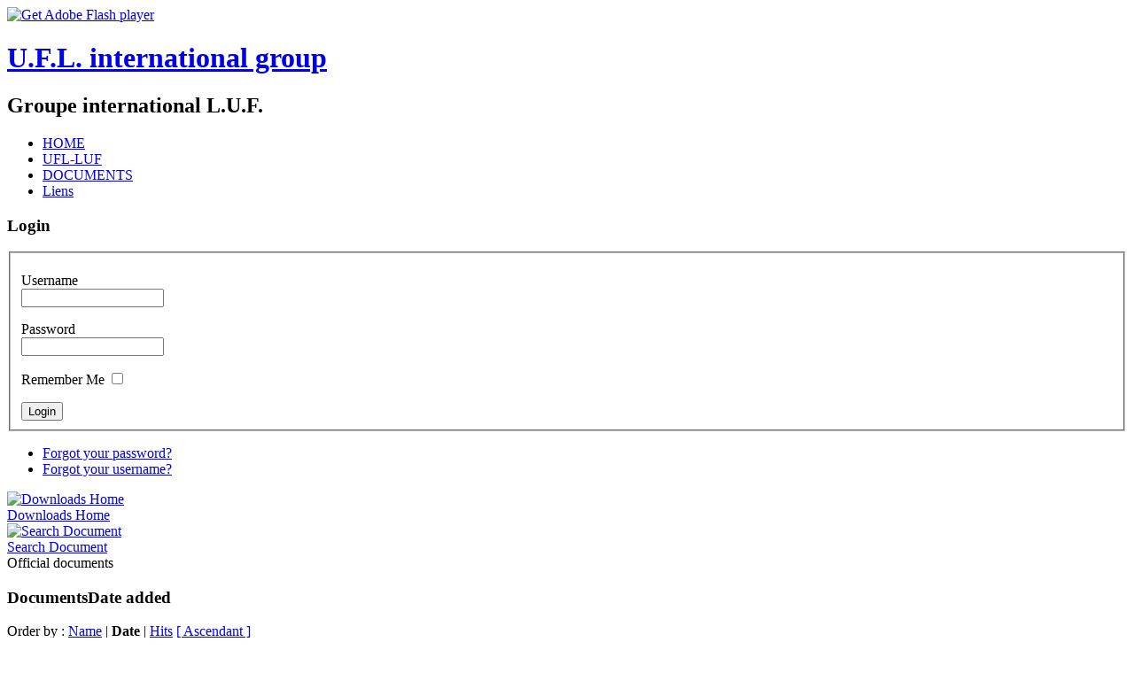

--- FILE ---
content_type: text/html; charset=utf-8
request_url: http://ufl-luf.org/index.php?option=com_docman&task=cat_view&gid=9&Itemid=3&lang=en
body_size: 18327
content:
<!DOCTYPE html PUBLIC "-//W3C//DTD XHTML 1.0 Transitional//EN" "http://www.w3.org/TR/xhtml1/DTD/xhtml1-transitional.dtd">
<html xmlns="http://www.w3.org/1999/xhtml" xml:lang="en-gb" lang="en-gb" >
<head>
   <meta http-equiv="content-type" content="text/html; charset=utf-8" />
  <meta name="robots" content="index, follow" />
  <meta name="keywords" content="" />
  <meta name="description" content="" />
  <meta name="generator" content="Joomla! 1.5 - Open Source Content Management" />
  <title>Downloads | Official documents</title>
  <link rel="stylesheet" href="/media/system/css/modal.css" type="text/css" />
  <link rel="stylesheet" href="http://ufl-luf.org/components/com_docman/themes/default/css/theme.css" type="text/css" />
  <link rel="stylesheet" href="http://ufl-luf.org/components/com_docman/themes/default/css/theme15.css" type="text/css" />
  <link rel="stylesheet" href="/plugins/system/jcemediabox/css/jcemediabox.css?version=116" type="text/css" />
  <link rel="stylesheet" href="/plugins/system/jcemediabox/themes/standard/css/style.css?version=116" type="text/css" />
  <link rel="stylesheet" href="/modules/mod_jflanguageselection/tmpl/mod_jflanguageselection.css" type="text/css" />
  <script type="text/javascript" src="/plugins/system/mtupgrade/mootools.js"></script>
  <script type="text/javascript" src="/media/system/js/modal.js"></script>
  <script type="text/javascript" src="/plugins/system/jcemediabox/js/jcemediabox.js?version=116"></script>
  <script type="text/javascript">
window.addEvent("domready", function() {
	SqueezeBox.initialize({});
	$$("a.modal").each(function(el) {
		el.addEvent("click", function(e) {
			new Event(e).stop();
			SqueezeBox.fromElement(el);
		});
	});
});window.addEvent("domready", function() {
	var JTooltips = new Tips($$(".hasTip"), { maxTitleChars: 50, fixed: false});
});JCEMediaBox.init({popup:{width:"",height:"",legacy:0,lightbox:0,shadowbox:0,resize:1,icons:1,overlay:1,overlayopacity:0.8,overlaycolor:"#010304",fadespeed:500,scalespeed:500,hideobjects:0,scrolling:"fixed",close:2,labels:{'close':'Close','next':'Next','previous':'Previous','cancel':'Cancel','numbers':'{$current} of {$total}'}},tooltip:{className:"tooltip",opacity:0.8,speed:150,position:"br",offsets:{x: 16, y: 16}},base:"/",imgpath:"plugins/system/jcemediabox/img",theme:"standard",themecustom:"",themepath:"plugins/system/jcemediabox/themes"});
  </script>

 <link rel="stylesheet" href="/templates/system/css/system.css" type="text/css" />
 <link rel="stylesheet" href="/templates/system/css/general.css" type="text/css" />
 <link rel="stylesheet" type="text/css" href="/templates/ufl/css/template.css" media="screen" />
 <!--[if IE 6]><link rel="stylesheet" href="/templates/ufl/css/template.ie6.css" type="text/css" media="screen" /><![endif]-->
 <!--[if IE 7]><link rel="stylesheet" href="/templates/ufl/css/template.ie7.css" type="text/css" media="screen" /><![endif]-->
 <script type="text/javascript">if ('undefined' != typeof jQuery) document._artxJQueryBackup = jQuery;</script>
 <script type="text/javascript" src="/templates/ufl/jquery.js"></script>
 <script type="text/javascript">jQuery.noConflict();</script>
 <script type="text/javascript" src="/templates/ufl/script.js"></script>
 <script type="text/javascript">if (document._artxJQueryBackup) jQuery = document._artxJQueryBackup;</script>
</head>
<body class="art-j15">
<div id="art-page-background-middle-texture">
<div id="art-main">
<div class="art-sheet">
    <div class="art-sheet-tl"></div>
    <div class="art-sheet-tr"></div>
    <div class="art-sheet-bl"></div>
    <div class="art-sheet-br"></div>
    <div class="art-sheet-tc"></div>
    <div class="art-sheet-bc"></div>
    <div class="art-sheet-cl"></div>
    <div class="art-sheet-cr"></div>
    <div class="art-sheet-cc"></div>
    <div class="art-sheet-body">
<div class="art-header">
    <div class="art-header-clip">
    <div class="art-header-center">
        <div class="art-header-png"></div>
    </div>
    </div>
<div class="art-headerobject"></div>
<script type="text/javascript" src="/templates/ufl/swfobject.js"></script>
<div id="art-flash-area">
<div id="art-flash-container">
<object classid="clsid:D27CDB6E-AE6D-11cf-96B8-444553540000" width="100%" height="431" id="art-flash-object">
    <param name="movie" value="/templates/ufl/images/flash.swf" />
    <param name="quality" value="high" />
	<param name="scale" value="exactfit" />
	<param name="wmode" value="transparent" />
	<param name="flashvars" value="color1=0xFFFFFF&amp;alpha1=.50&amp;framerate1=24&amp;loop=true&amp;wmode=transparent" />
    <param name="swfliveconnect" value="true" />
    <!--[if !IE]>-->
    <object type="application/x-shockwave-flash" data="/templates/ufl/images/flash.swf" width="100%" height="431">
        <param name="quality" value="high" />
	    <param name="scale" value="exactfit" />
	    <param name="wmode" value="transparent" />
	    <param name="flashvars" value="color1=0xFFFFFF&amp;alpha1=.50&amp;framerate1=24&amp;loop=true&amp;wmode=transparent" />
        <param name="swfliveconnect" value="true" />
    <!--<![endif]-->
      	<div class="art-flash-alt"><a href="http://www.adobe.com/go/getflashplayer"><img src="http://www.adobe.com/images/shared/download_buttons/get_flash_player.gif" alt="Get Adobe Flash player" /></a></div>
    <!--[if !IE]>-->
    </object>
    <!--<![endif]-->
</object>
</div>
</div>
<div class="art-logo">
 <h1 class="art-logo-name"><a href="/">U.F.L. international group</a></h1>
 <h2 class="art-logo-text">Groupe international L.U.F.</h2>
</div>

</div>
<div class="cleared reset-box"></div>
<div class="art-content-layout">
    <div class="art-content-layout-row">
<div class="art-layout-cell art-sidebar1">
<div class="art-vmenublock">
    <div class="art-vmenublock-body">
<div class="art-vmenublockcontent">
    <div class="art-vmenublockcontent-body">

        <ul class="art-vmenu"><li class="parent item1"><a href="http://ufl-luf.org/"><span class="l"></span><span class="r"></span><span class="t">HOME</span></a></li><li class="parent item2"><a href="/index.php?option=com_content&amp;view=section&amp;id=1&amp;Itemid=2&amp;lang=en"><span class="l"></span><span class="r"></span><span class="t">UFL-LUF</span></a></li><li id="current" class="active item3"><a href="/index.php?option=com_docman&amp;Itemid=3&amp;lang=en" class=" active"><span class="l"></span><span class="r"></span><span class="t">DOCUMENTS</span></a></li><li class="item13"><a href="/index.php?option=com_weblinks&amp;view=categories&amp;Itemid=13&amp;lang=en"><span class="l"></span><span class="r"></span><span class="t">Liens</span></a></li></ul>
		<div class="cleared"></div>
    </div>
</div>

		<div class="cleared"></div>
    </div>
</div>

        <div class="art-block">
            <div class="art-block-body">
        
                <div class="art-blockheader">
            <div class="l"></div>
            <div class="r"></div>
            <h3 class="t">
        Login</h3>
        </div>
                <div class="art-blockcontent">
            <div class="art-blockcontent-tl"></div>
            <div class="art-blockcontent-tr"></div>
            <div class="art-blockcontent-bl"></div>
            <div class="art-blockcontent-br"></div>
            <div class="art-blockcontent-tc"></div>
            <div class="art-blockcontent-bc"></div>
            <div class="art-blockcontent-cl"></div>
            <div class="art-blockcontent-cr"></div>
            <div class="art-blockcontent-cc"></div>
            <div class="art-blockcontent-body">
        
        <form action="/index.php?option=com_docman&amp;Itemid=3&amp;lang=en" method="post" name="login" id="form-login" >
		<fieldset class="input">
	<p id="form-login-username">
		<label for="modlgn_username">Username</label><br />
		<input id="modlgn_username" type="text" name="username" class="inputbox" alt="username" size="18" />
	</p>
	<p id="form-login-password">
		<label for="modlgn_passwd">Password</label><br />
		<input id="modlgn_passwd" type="password" name="passwd" class="inputbox" size="18" alt="password" />
	</p>
		<p id="form-login-remember">
		<label for="modlgn_remember">Remember Me</label>
		<input id="modlgn_remember" type="checkbox" name="remember" class="inputbox" value="yes" alt="Remember Me" />
	</p>
		<span class="art-button-wrapper"><span class="art-button-l"> </span><span class="art-button-r"> </span><input type="submit" name="Submit" class="button art-button" value="Login" /></span>
	</fieldset>
	<ul>
		<li>
			<a href="/index.php?option=com_user&amp;view=reset&amp;lang=en">
			Forgot your password?</a>
		</li>
		<li>
			<a href="/index.php?option=com_user&amp;view=remind&amp;lang=en">
			Forgot your username?</a>
		</li>
			</ul>
	
	<input type="hidden" name="option" value="com_user" />
	<input type="hidden" name="task" value="login" />
	<input type="hidden" name="return" value="L2luZGV4LnBocD9vcHRpb249Y29tX2NvbnRlbnQmdmlldz1mcm9udHBhZ2UmSXRlbWlkPTEmbGFuZz1lbg==" />
	<input type="hidden" name="0c331b77327b311b12000f35e1804ea8" value="1" /></form>

        
        		<div class="cleared"></div>
            </div>
        </div>
        
        
        		<div class="cleared"></div>
            </div>
        </div>
        

  <div class="cleared"></div>
</div>
<div class="art-layout-cell art-content">

<div class="art-post">
    <div class="art-post-body">
<div class="art-post-inner">
<div class="art-postcontent">
<div id="dm_header">
<div>
<a href="http://ufl-luf.org/index.php?option=com_docman&amp;Itemid=3&amp;lang=en">
<img src="http://ufl-luf.org/components/com_docman/themes/default/images/icons/32x32/home.png" alt="Downloads Home" /><br />
Downloads Home		</a>
</div>
<div>
<a href="http://ufl-luf.org/index.php?option=com_docman&amp;task=search_form&amp;Itemid=3&amp;lang=en">
<img src="http://ufl-luf.org/components/com_docman/themes/default/images/icons/32x32/search.png" alt="Search Document" /><br />
Search Document		</a>
</div>
</div>
<div class="clr"></div>
<div class="dm_cat">
<img class="dm_thumb" src="http://ufl-luf.org/images/stories/Luf.gif" style="float:left" alt="" /><div class="dm_name">Official documents</div></div>
<div class="clr"></div>
<div id="dm_docs">
<h3>Documents<span>Date added</span></h3>
<div class="dm_orderby"> Order by :
<a href="http://ufl-luf.org/index.php?option=com_docman&amp;task=cat_view&amp;gid=9&amp;limit=10&amp;limitstart=0&amp;order=name&amp;dir=DESC&amp;Itemid=3&amp;lang=en">Name</a> | <strong>Date </strong> | <a href="http://ufl-luf.org/index.php?option=com_docman&amp;task=cat_view&amp;gid=9&amp;limit=10&amp;limitstart=0&amp;order=hits&amp;dir=DESC&amp;Itemid=3&amp;lang=en">Hits</a> <a href="http://ufl-luf.org/index.php?option=com_docman&amp;task=cat_view&amp;gid=9&amp;limit=10&amp;limitstart=0&amp;order=date&amp;dir=ASC&amp;Itemid=3&amp;lang=en">[ Ascendant ]</a></div>        <div><a class="dm_icon" href="http://ufl-luf.org/index.php?option=com_docman&amp;task=doc_download&amp;gid=130&amp;Itemid=3&amp;lang=en">		<img src="http://ufl-luf.org/components/com_docman/themes/default/images/icons/32x32/pdf.png" alt="file icon" />
</a>
<a class="dm_name" href="http://ufl-luf.org/index.php?option=com_docman&amp;task=doc_download&amp;gid=130&amp;Itemid=3&amp;lang=en">UFL/LUF : Statuts officiels adoptés en 1999<span class="dm_hot">hot!</span><span class="editlinktip hasTip" title="LUF statuts officiels en Français.adopté en 1997.pdf (104.59 kB) application/pdf" style="text-decoration: none; color: #333;"><img src="/includes/js/ThemeOffice/tooltip.png" border="0" alt="Tooltip"/></span></a>
<span class="dm_date">
10/02/2015    </span>
<span class="dm_counter">
Hits: 15101    </span>
</div>
<div class="clr"></div>
<div class="dm_taskbar">
<ul>
<li >
<a href="http://ufl-luf.org/index.php?option=com_docman&amp;task=doc_download&amp;gid=130&amp;Itemid=3&amp;lang=en" >
Download        </a>
</li><li >
<a href="http://ufl-luf.org/index.php?option=com_docman&amp;task=doc_view&amp;gid=130&amp;tmpl=component&amp;format=raw&amp;Itemid=3&amp;lang=en" class="modal" rel="{handler: 'iframe', size: {x: 800, y: 600}}">
View        </a>
</li><li >
<a href="http://ufl-luf.org/index.php?option=com_docman&amp;task=doc_details&amp;gid=130&amp;Itemid=3&amp;lang=en" >
Details        </a>
</li>    </ul>
</div>
<div class="clr"></div>
<div class="dm_separator"></div>
<div class="clr"></div>
<div><a class="dm_icon" href="http://ufl-luf.org/index.php?option=com_docman&amp;task=doc_download&amp;gid=10&amp;Itemid=3&amp;lang=en">		<img src="http://ufl-luf.org/components/com_docman/themes/default/images/icons/32x32/pdf.png" alt="file icon" />
</a>
<a class="dm_name" href="http://ufl-luf.org/index.php?option=com_docman&amp;task=doc_download&amp;gid=10&amp;Itemid=3&amp;lang=en">Statuts de la LUF Internationale 1983<span class="dm_hot">hot!</span><span class="editlinktip hasTip" title="Statuts_LUF_Mondiale_1983.pdf (418.46 kB) application/pdf" style="text-decoration: none; color: #333;"><img src="/includes/js/ThemeOffice/tooltip.png" border="0" alt="Tooltip"/></span></a>
<span class="dm_date">
12/15/2011    </span>
<span class="dm_counter">
Hits: 23592    </span>
</div>
<div class="dm_description">
<p>Texte adapté et accepté par l’Assemblée générale de Vienne le 26 août 1983.</p>	</div>
<div class="clr"></div>
<div class="dm_taskbar">
<ul>
<li >
<a href="http://ufl-luf.org/index.php?option=com_docman&amp;task=doc_download&amp;gid=10&amp;Itemid=3&amp;lang=en" >
Download        </a>
</li><li >
<a href="http://ufl-luf.org/index.php?option=com_docman&amp;task=doc_view&amp;gid=10&amp;tmpl=component&amp;format=raw&amp;Itemid=3&amp;lang=en" class="modal" rel="{handler: 'iframe', size: {x: 800, y: 600}}">
View        </a>
</li><li >
<a href="http://ufl-luf.org/index.php?option=com_docman&amp;task=doc_details&amp;gid=10&amp;Itemid=3&amp;lang=en" >
Details        </a>
</li>    </ul>
</div>
<div class="clr"></div>
<div class="dm_separator"></div>
<div class="clr"></div>
</div>
</div>
<div class="cleared"></div>
</div>

		<div class="cleared"></div>
    </div>
</div>

  <div class="cleared"></div>
</div>
<div class="art-layout-cell art-sidebar2">
<div class="art-vmenublock">
    <div class="art-vmenublock-body">
<div class="art-vmenublockcontent">
    <div class="art-vmenublockcontent-body">

        <div id="jflanguageselection"><div class="rawimages"><span><a href="http://ufl-luf.org/index.php?option=com_docman&amp;task=cat_view&amp;gid=9&amp;Itemid=3&amp;lang=fr"><img src="/components/com_joomfish/images/flags/fr.gif" alt="French (Fr)" title="French (Fr)" /></a></span><span id="active_language"><a href="http://ufl-luf.org/index.php?option=com_docman&amp;task=cat_view&amp;gid=9&amp;Itemid=3&amp;lang=en"><img src="/components/com_joomfish/images/flags/en.gif" alt="English (United Kingdom)" title="English (United Kingdom)" /></a></span><span><a href="http://ufl-luf.org/index.php?option=com_docman&amp;task=cat_view&amp;gid=9&amp;Itemid=3&amp;lang=es"><img src="/components/com_joomfish/images/flags/es.gif" alt="Español(Spanish Formal International)" title="Español(Spanish Formal International)" /></a></span><span><a href="http://ufl-luf.org/index.php?option=com_docman&amp;task=cat_view&amp;gid=9&amp;Itemid=3&amp;lang=de"><img src="/components/com_joomfish/images/flags/de.gif" alt="Deutsch (DE-CH-AT)" title="Deutsch (DE-CH-AT)" /></a></span></div></div><!--JoomFish V2.1.6 (Twinkle)-->
<!-- &copy; 2003-2011 Think Network, released under the GPL. -->
<!-- More information: at http://www.joomfish.net -->

		<div class="cleared"></div>
    </div>
</div>

		<div class="cleared"></div>
    </div>
</div>

<div class="art-vmenublock">
    <div class="art-vmenublock-body">
<div class="art-vmenublockcontent">
    <div class="art-vmenublockcontent-body">

        


<table class="contentpaneopenart-vmenu">
	<tr>
		<td valign="top" ><div class="jfdefaulttext">There are no translations available.</div><br/><p><span style="font-size: small;"><strong><span style="color: #0000ff;">Attention !</span></strong> <span style="color: #0000ff;"><strong>Vous devez créer un compte sur le site pour accéder aux documents mis en ligne.</strong></span></span><br /> <br /><span style="color: #800000;"><strong><span id="result_box" lang="en">Caution ! You must create an account on the website to access online documents.</span></strong></span><br /> <br /><span style="font-size: small;"><strong><span id="result_box" lang="de">Warnung ! Sie müssen ein Konto auf der Website für Online-Dokumente zugreifen zu schaffen.</span></strong></span><strong><br /></strong><br /><span style="color: #339966;"><strong><span id="result_box" lang="es">¡ Atención ! Usted debe crear una cuenta en el sitio web para acceder a documentos en línea.</span></strong></span></p></td>
	</tr>
	<tr>
        <td valign="top" >

       		</td>
     </tr>
</table>

		<div class="cleared"></div>
    </div>
</div>

		<div class="cleared"></div>
    </div>
</div>


  <div class="cleared"></div>
</div>

    </div>
</div>
<div class="cleared"></div>


<div class="art-footer">
    <div class="art-footer-t"></div>
    <div class="art-footer-b"></div>
    <div class="art-footer-body">
                        <div class="art-footer-text">
                                        <p><a href="http://www.luf-1905.ch/">LUF Suisse</a> | <a href="http://luf-france.fr">LUF France</a> | <a href="http://www.lufitalia.it/fr">LUF Italie</a> | <a href="http://www.ufl-deutschland.info">UFL Deutschland</a> | <a href="http://www.luf-canada.org/">LUF Canada</a></p>

<p>Copyright © 2011 UFL / LUF - International. All rights reserved.</p>


                                                        </div>
        <div class="cleared"></div>
    </div>
</div>

		<div class="cleared"></div>
    </div>
</div>
<div class="cleared"></div>
<p class="art-page-footer">Designed by <a href="http://www.coowar.ch">J.-M. COOWAR</a>.</p>

</div>
    <div class="cleared"></div>
</div>

</body>
</html>